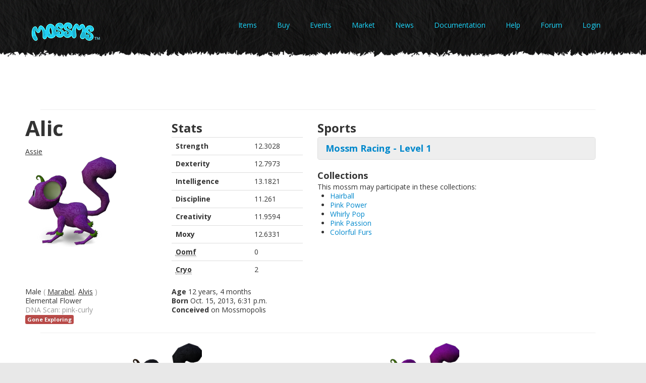

--- FILE ---
content_type: text/html; charset=utf-8
request_url: http://mossms.com/p/Adorableassie/mossm/Alic/
body_size: 22477
content:
<!DOCTYPE html>
<html>
	<head>
    <meta charset="utf-8">
    <title>Mossms - Alic</title>
    <meta name="viewport" content="width=device-width, initial-scale=1.0">
    <meta name="description" content="Mossms virtual pet breeding game second life breedable pets">
    <meta name="author" content="progenitor">

<!-- Styles -->
    <link href="/static/css/bootstrap.min.css" rel="stylesheet" />
    <link href="/static/css/bootstrap-responsive.min.css" rel="stylesheet" />
    <link href="/static/css/theme-style.css?v=2.0" rel="stylesheet" />
    <link href="/static/css/theme-phone.css?v=2.0" rel="stylesheet" />
    <link href="/static/css/theme-tablet.css?v=2.0" rel="stylesheet" />
    <link href='http://fonts.googleapis.com/css?family=Rock+Salt' rel='stylesheet' type='text/css'>
    <link href='http://fonts.googleapis.com/css?family=Open+Sans:400,300,600,700,800italic,800,700italic,600italic,400italic,300italic' rel='stylesheet' type='text/css'>
    <link href="http://fonts.googleapis.com/css?family=PT+Sans:400,700,400italic,700italic" rel="stylesheet" type="text/css" />
    <link href="http://fonts.googleapis.com/css?family=Limelight" rel="stylesheet" type="text/css" />
    <link href='http://fonts.googleapis.com/css?family=Dancing+Script' rel='stylesheet' type='text/css'>

<!-- Scripts -->
    <script src="/static/js/jquery-1.8.1.min.js"></script>
    <script src="/static/js/bootstrap.min.js"></script>

<!--[if lt IE 9]>
<script src="/static/js/html5.js"></script>
<![endif]-->
	
	

<style>
    .ancestor-tree {
        position: relative;
        width: 500px;
    }
    .ancestor-tree { display: inline !ie7; } /* for ie7 and below */

    .ancestor-node {
        width: 155px;
        position: absolute;
    }
    .an-dist-2 { width: 135px; }
    .an-dist-3 { width: 110px; }
    .antext {
        font-size: 11px;
        color: #999;
        margin-top: -5px;
    }
    .ancestor-node h3, .antext { text-align: center;}
    .an-dist-2 .link-an, .an-dist-2 .link-an:visited {
        margin-bottom: -10px;
        font-size: 15px;
    }
    .an-dist-3 .link-an, .an-dist-3 .link-an:visited {
        margin-bottom: -14px;
        font-size: 13px;
    }
    .link-an, .link-an:visited {
        text-decoration: none; color: rgb(70,112,121);
    }
    legend {margin-bottom: 10px; }
    #range-field { margin-top: 15px; }
    .help-block {font-size: 13px; }
</style>


<script>
    $(function() {
        $('#name-form').hide();        
        $('#btn-rename-submit').attr('disabled','disabled')
        $('#btn-rename-open').click(function() {
            $('#btn-rename-open').hide();
            $('#name-form').slideDown();
            $('#name-input').focus();
        });
        $('#btn-cancel').click(function() {
            $('#btn-rename-open').show();
            $('#name-form').slideUp();
        });
        $('#name-input').bind('keyup paste', function() {
            setTimeout(function() {
                if ($('#name-input').val().length)
                    $('#btn-rename-submit').removeAttr('disabled');
                else
                    $('#btn-rename-submit').attr('disabled','disabled');
            });
        });
        $('.ancestor-node').popover({
            animation: 'true',
            placement: 'right',
            trigger: 'hover',
            html: true,
        });
        
    });

</script>

		


<script type="text/javascript">
  var _gaq = _gaq || [];
  _gaq.push(['_setAccount', 'UA-35373281-1']);
  _gaq.push(['_trackPageview']);
    (function() {
      var ga = document.createElement('script'); ga.type = 'text/javascript'; ga.async = true;
      ga.src = ('https:' == document.location.protocol ? 'https://ssl' : 'http://www') + '.google-analytics.com/ga.js';
      var s = document.getElementsByTagName('script')[0]; s.parentNode.insertBefore(ga, s);
    })();
</script>



<script>
    // IE9 fix
    if(!window.console) {
        var console = {
            log : function(){},
            warn : function(){},
            error : function(){},
            time : function(){},
            timeEnd : function(){}
        }
    }
</script>

<meta name="google-translate-customization" content="ffdec7ad74a2b00-899f8647a197abb2-g34f8d6cfc3f2798b-e"></meta>
	</head>
	
<body class="index">

	<div class="navbar navbar-fixed-top">
	
		<div class="navbar-inner">
			<div class="container-fluid">
				<a class="btn btn-navbar" data-toggle="collapse" data-target=".nav-collapse">
					<span class="icon-bar"></span>
					<span class="icon-bar"></span>
					<span class="icon-bar"></span>
				</a>
			
                <a class="brand" href="/"><img src="/static/images/logo_sm.png"></a>
                <div id="google_translate_element" class="pull-right"></div><script type="text/javascript">
function googleTranslateElementInit() {
new google.translate.TranslateElement({pageLanguage: 'en', layout: google.translate.TranslateElement.InlineLayout.SIMPLE}, 'google_translate_element');
}
</script><script type="text/javascript" src="//translate.google.com/translate_a/element.js?cb=googleTranslateElementInit"></script>
			
				
				<div class="nav-collapse collapse navigation-top pull-right">
					<ul class="nav">
                          
                          <li><a href="/items/">Items</a></li>
                          <li><a href="/buy/">Buy</a></li>
                          <li><a href="/events/">Events</a></li>
                          <li><a href="/marketplace/">Market</a></li>
                          <li><a href="/news/">News</a></li>
                          <li><a href="/content/about/">Documentation</a></li>
                          <li><a href="/content/help/">Help</a></li>
                          <li><a href="/forums/">Forum</a></li>
                          

                    
                        <li><a href="/login/" class="navbar-link">Login</a></li>
                    
					</ul>
				</div>
				
			</div>
		</div>
		
	</div>	
	<div class="wrapper">
        
            <div class="container-fluid text-background content-main">
                <div class="header-padding hidden-phone hidden-tablet">&nbsp;</div>
                <div class="padding-wrapper">
                    <div class="row-fluid">
                        <div class="span12 page-header">
                            <h1></h1>
                        </div>
                    </div>
                    <div class="row-fluid">
                        
    

    <div class="row">
        <div class="span3">
            <div id="name">
                <h1>Alic</h1>
            </div>
            <div>
                <form id="name-form" class="form-inline" method="POST" action="set-name/">
                    <input type="hidden" name="csrfmiddlewaretoken" value="NfiP2kSoeuWz3oF5MngqMJawKJwwtReXQX66rStNLOeohdXzeaC7PKSh3eAMI6ni">
                    <input id="name-input" type="text" class="input-large" name="name"
                        placeholder="New Name" autocomplete="off">
                    <button id="btn-rename-submit" type="submit" class="btn btn-primary">Rename</button>
                    <button id="btn-cancel" type="button" class="btn">Cancel</button>
                </form>
                
                
                    <a href="/p/Adorableassie/">Assie</a><br/>
                
            </div>

            
            <a href="/p/Adorableassie/mossm/Alic/"><img src="/media/breeds/th/23d61b2f-a3fc-4bd8-ac8a-1cd9c307a129.png" alt="Mossm Alic" class="thumb"/></a><br/>
        </div>
        <div class="span3">
            <h2>Stats</h2>
            <table class="table">
                
                    <tr>
                        <th>Strength</th>
                        <td>12.3028</td>
                    </tr>
                
                    <tr>
                        <th>Dexterity</th>
                        <td>12.7973</td>
                    </tr>
                
                    <tr>
                        <th>Intelligence</th>
                        <td>13.1821</td>
                    </tr>
                
                    <tr>
                        <th>Discipline</th>
                        <td>11.261</td>
                    </tr>
                
                    <tr>
                        <th>Creativity</th>
                        <td>11.9594</td>
                    </tr>
                
                    <tr>
                        <th>Moxy</th>
                        <td>12.6331</td>
                    </tr>
                
                <tr>
                    <th><abbr title="Number of breeding sessions remaining for this Mossm.">Oomf</abbr></th>
                    <td>0</td>
                </tr>
                <tr>
                    <th><abbr title="Number of times this mossm has been frozen, of a maximum of 3.">Cryo</abbr></th>
                    <td>2</td>
                </tr>
            </table>
        </div>
        <div class="span6">
            

            
                <h2>Sports</h2>
            
            <div class="accordion" id="accordion-sports">
                
                    <div class="accordion-group">
                        <div class="accordion-heading">
                            <a class="accordion-toggle" data-toggle="collapse" data-parent="#accordion-sports"
                                href="#collapse-racing">
                            <h3>Mossm Racing - Level 1</h3>
                        </a>
                        </div>
                        
                    </div>
                
            </div>

            

            
                <h3>Collections</h3>
                This mossm may participate in these collections:
                <ul>
                    
                        <li><a class="link" href="/collections/hairball/">Hairball</a></li>
                    
                        <li><a class="link" href="/collections/pink-power/">Pink Power</a></li>
                    
                        <li><a class="link" href="/collections/whirly-pop/">Whirly Pop</a></li>
                    
                        <li><a class="link" href="/collections/pink-passion/">Pink Passion</a></li>
                    
                        <li><a class="link" href="/collections/colorful-furs/">Colorful Furs</a></li>
                    
                </ul>
            

            

        </div>
    </div>
    <div class="row">
        <div class="span3">
            
                <span class="text-info">Male</span>
            
            
            <small class="muted">(
                <a href="/p/Socialunika/mossm/Marabel/">Marabel</a>,
                <a href="/p/Socialunika/mossm/Alvis/">Alvis</a>
            )</small>
            
            <br/>

            

            Elemental Flower<br/>

            <div class="muted">DNA Scan: pink-curly</div>
            

            
            
                <span class="label label-important">Gone Exploring</span>
            
            
        </div>
        <div class="span3">
            <b>Age</b> <small>12 years, 4 months</small><br/>
            <b>Born</b> Oct. 15, 2013, 6:31 p.m.<br/>
            <b>Conceived</b> on Mossmopolis
        </div>
    </div>

    <hr/>

    

    <div class="row">
        <div style="position: relative; height:430px;">
            <div style="position: absolute; top:0; left:0">
                
                    <div class="ancestor-tree">
    
        
        <div class="ancestor-node an-dist-1" style="left: 195px; top: 0px;"
            data-title="Orbital Thought Ninja" data-content="<strong>Marabel</strong><br/>Female<br/>darkgrey-curly<br/><i>12 years, 4 months</i>">
            <a href="/p/Socialunika/mossm/Marabel/"><img src="/media/breeds/th/868d9532-11d2-46cf-86ee-6d0a961ca530.png" alt="Mossm Marabel" class="thumb"/></a>
            <h3><a class="link-an" href="/p/Socialunika/mossm/Marabel/">Marabel</a></h3>
            
                <div class="antext">Mother</div>
            
        </div>
        
    
        
        <div class="ancestor-node an-dist-2" style="left: 78.0px; top: 122.39999999999999px;"
            data-title="Organic Snugglespark" data-content="<strong>Rebekkah</strong><br/>Female<br/>orange-skin<br/><i>12 years, 5 months</i>">
            <a href="/p/Keera.woyseck/mossm/Rebekkah/"><img src="/media/breeds/th/ed30bfb1-48de-4413-a63d-1bf8d4dff21e.png" alt="Mossm Rebekkah" class="thumb"/></a>
            <h3><a class="link-an" href="/p/Keera.woyseck/mossm/Rebekkah/">Rebekkah</a></h3>
            
                <div class="antext">Grandmother</div>
            
        </div>
        
    
        
        <div class="ancestor-node an-dist-2" style="left: 312.0px; top: 122.39999999999999px;"
            data-title="Orbital Thought Ninja" data-content="<strong>OrThNiM4NB-S</strong><br/>Male<br/>darkgrey-curly<br/><i>12 years, 7 months</i>">
            <a href="/p/Keera.woyseck/mossm/OrThNiM4NB-S/"><img src="/media/breeds/th/868d9532-11d2-46cf-86ee-6d0a961ca530.png" alt="Mossm OrThNiM4NB-S" class="thumb"/></a>
            <h3><a class="link-an" href="/p/Keera.woyseck/mossm/OrThNiM4NB-S/">OrThNiM4NB-S</a></h3>
            
                <div class="antext">Grandfather</div>
            
        </div>
        
    
        
        <div class="ancestor-node an-dist-3" style="left: 13.0px; top: 302.40000000000003px;"
            data-title="Slaphappy Snuggler" data-content="<strong>Flori</strong><br/>Female<br/>pink-skin<br/><i>12 years, 6 months</i>">
            <a href="/p/Keera.woyseck/mossm/Flori/"><img src="/media/breeds/th/11be80c0-d502-4139-a386-0fba7443692c.png" alt="Mossm Flori" class="thumb"/></a>
            <h3><a class="link-an" href="/p/Keera.woyseck/mossm/Flori/">Flori</a></h3>
            
        </div>
        
    
        
        <div class="ancestor-node an-dist-3" style="left: 130.0px; top: 302.40000000000003px;"
            data-title="Razorback Blazesparkle Ocean" data-content="<strong>Tadio</strong><br/>Male<br/>orange-skin-darkblue-skin-gradient<br/><i>12 years, 5 months</i>">
            <a href="/p/Keera.woyseck/mossm/Tadio/"><img src="/media/breeds/th/16337ac4-5c3d-4b95-bf07-a2eeeb0c37ae.png" alt="Mossm Tadio" class="thumb"/></a>
            <h3><a class="link-an" href="/p/Keera.woyseck/mossm/Tadio/">Tadio</a></h3>
            
        </div>
        
    
        
        <div class="ancestor-node an-dist-3" style="left: 273.0px; top: 302.40000000000003px;"
            data-title="Zen Lime" data-content="<strong>SO22</strong><br/>Female<br/>yellowgreen-skin<br/><i>12 years, 7 months</i>">
            <a href="/p/Cordelia.serenity/mossm/SO22/"><img src="/media/breeds/th/ad1914f2-8aa7-4eda-adbc-784d78d29d59.png" alt="Mossm SO22" class="thumb"/></a>
            <h3><a class="link-an" href="/p/Cordelia.serenity/mossm/SO22/">SO22</a></h3>
            
        </div>
        
    
        
        <div class="ancestor-node an-dist-3" style="left: 390.0px; top: 302.40000000000003px;"
            data-title="Orbital Thought Ninja" data-content="<strong>SO67</strong><br/>Male<br/>darkgrey-curly<br/><i>12 years, 7 months</i>">
            <a href="/p/Cordelia.serenity/mossm/SO67/"><img src="/media/breeds/th/868d9532-11d2-46cf-86ee-6d0a961ca530.png" alt="Mossm SO67" class="thumb"/></a>
            <h3><a class="link-an" href="/p/Cordelia.serenity/mossm/SO67/">SO67</a></h3>
            
        </div>
        
    
</div>

                
            </div>
            <div style="position: absolute; top:0; left:510px;">
                
                    <div class="ancestor-tree">
    
        
        <div class="ancestor-node an-dist-1" style="left: 195px; top: 0px;"
            data-title="Slaphappy Snuggler" data-content="<strong>Alvis</strong><br/>Male<br/>pink-skin<br/><i>12 years, 4 months</i>">
            <a href="/p/Socialunika/mossm/Alvis/"><img src="/media/breeds/th/11be80c0-d502-4139-a386-0fba7443692c.png" alt="Mossm Alvis" class="thumb"/></a>
            <h3><a class="link-an" href="/p/Socialunika/mossm/Alvis/">Alvis</a></h3>
            
                <div class="antext">Father</div>
            
        </div>
        
    
        
        <div class="ancestor-node an-dist-2" style="left: 78.0px; top: 122.39999999999999px;"
            data-title="Organic Raven" data-content="<strong>Hilda</strong><br/>Female<br/>darkgrey-longfur<br/><i>12 years, 6 months</i>">
            <a href="/p/Keera.woyseck/mossm/Hilda/"><img src="/media/breeds/th/769f0c00-ccbf-4cc4-b0b1-f89952c86dd1.png" alt="Mossm Hilda" class="thumb"/></a>
            <h3><a class="link-an" href="/p/Keera.woyseck/mossm/Hilda/">Hilda</a></h3>
            
                <div class="antext">Grandmother</div>
            
        </div>
        
    
        
        <div class="ancestor-node an-dist-2" style="left: 312.0px; top: 122.39999999999999px;"
            data-title="Pixie Daquiri Snuggler" data-content="<strong>Phip</strong><br/>Male<br/>darkblue-longfur-pink-skin-moonstars<br/><i>12 years, 5 months</i>">
            <a href="/p/Keera.woyseck/mossm/Phip/"><img src="/media/breeds/th/d01e9ddb-d0fc-4a99-b031-cac58570503d.png" alt="Mossm Phip" class="thumb"/></a>
            <h3><a class="link-an" href="/p/Keera.woyseck/mossm/Phip/">Phip</a></h3>
            
                <div class="antext">Grandfather</div>
            
        </div>
        
    
        
        <div class="ancestor-node an-dist-3" style="left: 13.0px; top: 302.40000000000003px;"
            data-title="Elemental Fluff" data-content="<strong>Zarah</strong><br/>Female<br/>white-longfur<br/><i>12 years, 7 months</i>">
            <a href="/p/Keera.woyseck/mossm/Zarah/"><img src="/media/breeds/th/c4ecbc3f-2b41-4824-b55c-6051b7a28d58.png" alt="Mossm Zarah" class="thumb"/></a>
            <h3><a class="link-an" href="/p/Keera.woyseck/mossm/Zarah/">Zarah</a></h3>
            
        </div>
        
    
        
        <div class="ancestor-node an-dist-3" style="left: 130.0px; top: 302.40000000000003px;"
            data-title="Organic Raven" data-content="<strong>Bevin</strong><br/>Male<br/>darkgrey-longfur<br/><i>12 years, 6 months</i>">
            <a href="/p/Keera.woyseck/mossm/Bevin/"><img src="/media/breeds/th/769f0c00-ccbf-4cc4-b0b1-f89952c86dd1.png" alt="Mossm Bevin" class="thumb"/></a>
            <h3><a class="link-an" href="/p/Keera.woyseck/mossm/Bevin/">Bevin</a></h3>
            
        </div>
        
    
        
        <div class="ancestor-node an-dist-3" style="left: 273.0px; top: 302.40000000000003px;"
            data-title="Elemental Muse" data-content="<strong>Del</strong><br/>Female<br/>violet-skin<br/><i>12 years, 6 months</i>">
            <a href="/p/Keera.woyseck/mossm/Del/"><img src="/media/breeds/th/ea8d2def-a7c4-4a44-ae15-cb9a4a352fc7.png" alt="Mossm Del" class="thumb"/></a>
            <h3><a class="link-an" href="/p/Keera.woyseck/mossm/Del/">Del</a></h3>
            
        </div>
        
    
        
        <div class="ancestor-node an-dist-3" style="left: 390.0px; top: 302.40000000000003px;"
            data-title="Fandangled Ice Seafury" data-content="<strong>Gabriel</strong><br/>Male<br/>lightblue-skin-darkblue-skin-gradient<br/><i>12 years, 6 months</i>">
            <a href="/p/Keera.woyseck/mossm/Gabriel/"><img src="/media/breeds/th/ac252116-d350-4c46-bc61-896e338b7b99.png" alt="Mossm Gabriel" class="thumb"/></a>
            <h3><a class="link-an" href="/p/Keera.woyseck/mossm/Gabriel/">Gabriel</a></h3>
            
        </div>
        
    
</div>

                
            </div>
        </div>
    </div>


    <div class="row">
        
            <h2>History</h2>
            <ul>
            
            <li>
                Feb. 10, 2014, 11:58 p.m. <span class="muted">11 years, 11 months ago</span>
                
                    Sent exploring by Assie. Alic will be missed.
                
            </li>
            
            </ul>
        
        <hr>
        <a href="/p/Adorableassie/mossm/Alic/"><img src="/media/breeds/r/23d61b2f-a3fc-4bd8-ac8a-1cd9c307a129.png" alt="Mossm Alic" class="thumb"/></a><br/>
    </div>


	
                    </div>
                </div>
            </div>
        
	</div>
	
<!-- Footer -->
		
	<footer class="footer">
		<div class="padding-wrapper3">
			<div class="container-fluid">
				<div class="row-fluid">
					<div class="span6">
						<div class="footer-heading">
							<div style="margin-top:-40px;"><center><a class="brand" href="/"><img src="/static/images/logomark_med.png"></a></center></div>
						</div>
						<p class="footerp">Everything you can imagine is real.</p><p class="picasso">Pablo Picasso</p>
					</div>
					
                    
					<div class="span3 hidden-phone hidden-tablet footpad">
						<div class="footer-heading">
							<h3>Find Us</h3>
						</div>
						
						
						<div class="row-fluid">
							<div class="mycons">
								<a href="https://www.facebook.com/TheMossms" class="social-icon facebook"><i>&nbsp;</i></a>
							</div>			
						</div>
                        
                        <div class="row-fluid">	
							<div class="span4">
								<a href="http://maps.secondlife.com/secondlife/Mossms/68/136/35" class="social-icon2 insl"><i>&nbsp;</i></a>
							</div>
						</div>
					</div>
					
                    
					<div class="span3 span-contact footpad">
						<div class="footer-heading">
							<h3>About</h3>
						</div>
						
						<div class="footer-contact">
							<div class="contact">
								<a href="mailto:info@mossms.com"><img class="hidden-phone" src="/static/images/envelope.png" alt="Contact"/><p>Contact</p></a>
							</div>
							
							<div class="contact">
								<A href="http://www.pillowfightgames.com"><img class="hidden-phone" src="/static/images/pfg.png" alt="Facebook"/><p>Pillow Fight Games</p></a>
							</div>
							
							<div class="contact">
								<a href="/"><img class="hidden-phone" src="/static/images/house.png" alt="Home"/><p>Home</p></a>					
							</div>
                            
                            <div class="pfg">
                            	<p>&copy; 2012-2020 Pillow Fight Games.  All rights reserved.</p>
							</div>
                        
						</div>
					</div>
					
				</div>
			</div>
		</div>
	</footer>	

</body>
